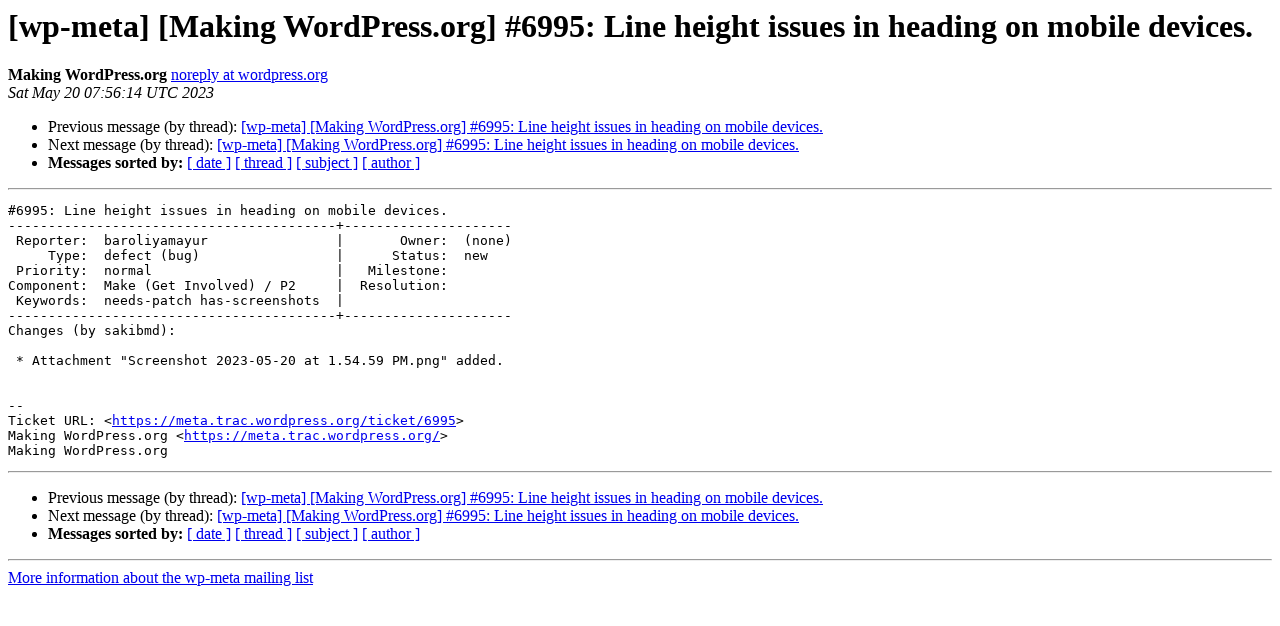

--- FILE ---
content_type: text/html
request_url: https://lists.wordpress.org/pipermail/wp-meta/2023-May/053906.html
body_size: 1085
content:
<!DOCTYPE HTML PUBLIC "-//W3C//DTD HTML 4.01 Transitional//EN">
<HTML>
 <HEAD>
   <TITLE> [wp-meta] [Making WordPress.org] #6995: Line height issues in heading on mobile devices.
   </TITLE>
   <LINK REL="Index" HREF="index.html" >
   <LINK REL="made" HREF="mailto:wp-meta%40lists.wordpress.org?Subject=Re%3A%20%5Bwp-meta%5D%20%5BMaking%20WordPress.org%5D%20%236995%3A%20Line%20height%20issues%20in%0A%20heading%20on%20mobile%20devices.&In-Reply-To=%3C072.5fc98a15fd40147aa90aa41d7466ac16%40wordpress.org%3E">
   <META NAME="robots" CONTENT="index,nofollow">
   <style type="text/css">
       pre {
           white-space: pre-wrap;       /* css-2.1, curent FF, Opera, Safari */
           }
   </style>
   <META http-equiv="Content-Type" content="text/html; charset=utf-8">
   <LINK REL="Previous"  HREF="053837.html">
   <LINK REL="Next"  HREF="053907.html">
 </HEAD>
 <BODY BGCOLOR="#ffffff">
   <H1>[wp-meta] [Making WordPress.org] #6995: Line height issues in heading on mobile devices.</H1>
    <B>Making WordPress.org</B> 
    <A HREF="mailto:wp-meta%40lists.wordpress.org?Subject=Re%3A%20%5Bwp-meta%5D%20%5BMaking%20WordPress.org%5D%20%236995%3A%20Line%20height%20issues%20in%0A%20heading%20on%20mobile%20devices.&In-Reply-To=%3C072.5fc98a15fd40147aa90aa41d7466ac16%40wordpress.org%3E"
       TITLE="[wp-meta] [Making WordPress.org] #6995: Line height issues in heading on mobile devices.">noreply at wordpress.org
       </A><BR>
    <I>Sat May 20 07:56:14 UTC 2023</I>
    <P><UL>
        <LI>Previous message (by thread): <A HREF="053837.html">[wp-meta] [Making WordPress.org] #6995: Line height issues in heading on mobile devices.
</A></li>
        <LI>Next message (by thread): <A HREF="053907.html">[wp-meta] [Making WordPress.org] #6995: Line height issues in heading on mobile devices.
</A></li>
         <LI> <B>Messages sorted by:</B> 
              <a href="date.html#53906">[ date ]</a>
              <a href="thread.html#53906">[ thread ]</a>
              <a href="subject.html#53906">[ subject ]</a>
              <a href="author.html#53906">[ author ]</a>
         </LI>
       </UL>
    <HR>  
<!--beginarticle-->
<PRE>#6995: Line height issues in heading on mobile devices.
-----------------------------------------+---------------------
 Reporter:  baroliyamayur                |       Owner:  (none)
     Type:  defect (bug)                 |      Status:  new
 Priority:  normal                       |   Milestone:
Component:  Make (Get Involved) / P2     |  Resolution:
 Keywords:  needs-patch has-screenshots  |
-----------------------------------------+---------------------
Changes (by sakibmd):

 * Attachment &quot;Screenshot 2023-05-20 at 1.54.59 PM.png&quot; added.


-- 
Ticket URL: &lt;<A HREF="https://meta.trac.wordpress.org/ticket/6995">https://meta.trac.wordpress.org/ticket/6995</A>&gt;
Making WordPress.org &lt;<A HREF="https://meta.trac.wordpress.org/">https://meta.trac.wordpress.org/</A>&gt;
Making WordPress.org
</PRE>















<!--endarticle-->
    <HR>
    <P><UL>
        <!--threads-->
	<LI>Previous message (by thread): <A HREF="053837.html">[wp-meta] [Making WordPress.org] #6995: Line height issues in heading on mobile devices.
</A></li>
	<LI>Next message (by thread): <A HREF="053907.html">[wp-meta] [Making WordPress.org] #6995: Line height issues in heading on mobile devices.
</A></li>
         <LI> <B>Messages sorted by:</B> 
              <a href="date.html#53906">[ date ]</a>
              <a href="thread.html#53906">[ thread ]</a>
              <a href="subject.html#53906">[ subject ]</a>
              <a href="author.html#53906">[ author ]</a>
         </LI>
       </UL>

<hr>
<a href="http://lists.wordpress.org/mailman/listinfo/wp-meta">More information about the wp-meta
mailing list</a><br>
</body></html>
